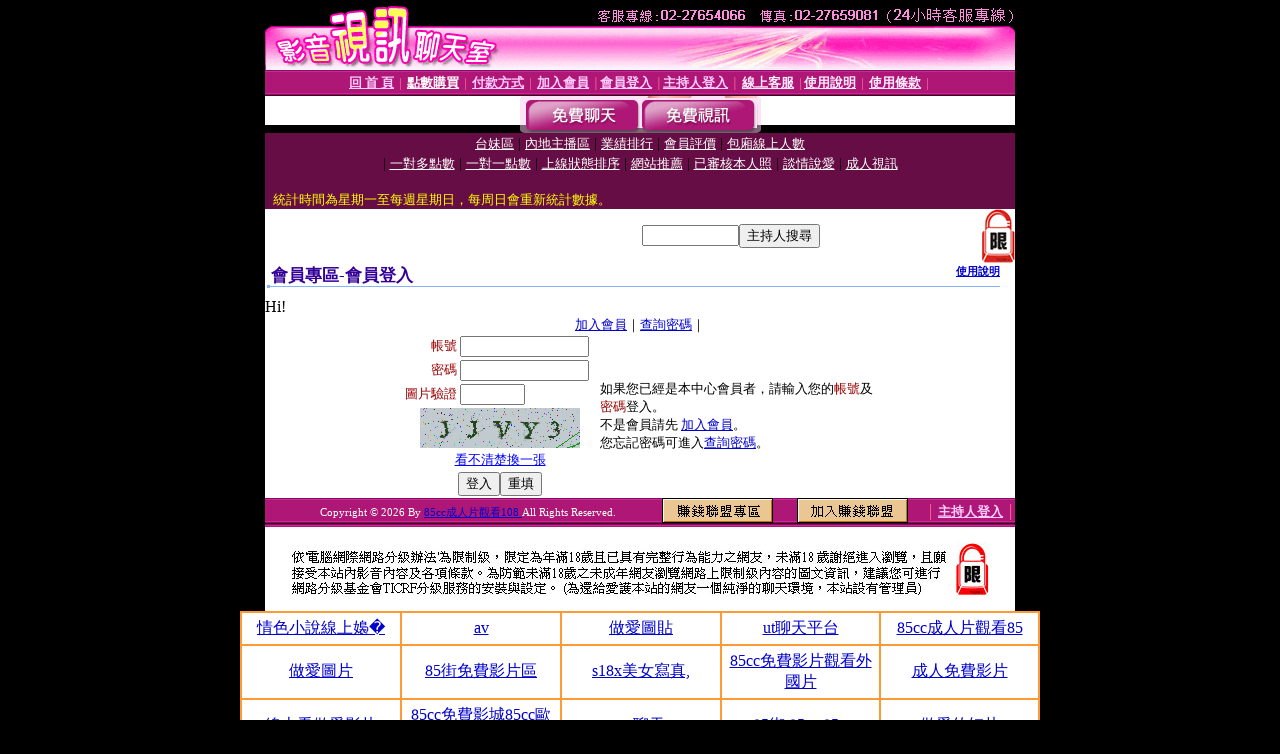

--- FILE ---
content_type: text/html; charset=Big5
request_url: http://ut-cam.love454.com/V4/?AID=156872&FID=1515491&WEBID=AVSHOW
body_size: 398
content:
<script>alert('請先登入會員才能進入主播包廂')</script><script>location.href = '/index.phtml?PUT=up_logon&FID=1515491';</script><form method='POST' action='https://tk625.com/GO/' name='forms' id='SSLforms'>
<input type='hidden' name='CONNECT_ID' value=''>
<input type='hidden' name='FID' value='1515491'>
<input type='hidden' name='SID' value='tnujsul7ff3qoh0njre94932r04i7jhr'>
<input type='hidden' name='AID' value='156872'>
<input type='hidden' name='LTYPE' value='U'>
<input type='hidden' name='WURL' value='http://ut-cam.love454.com'>
</FORM><script Language='JavaScript'>document.getElementById('SSLforms').submit();self.window.focus();</script>